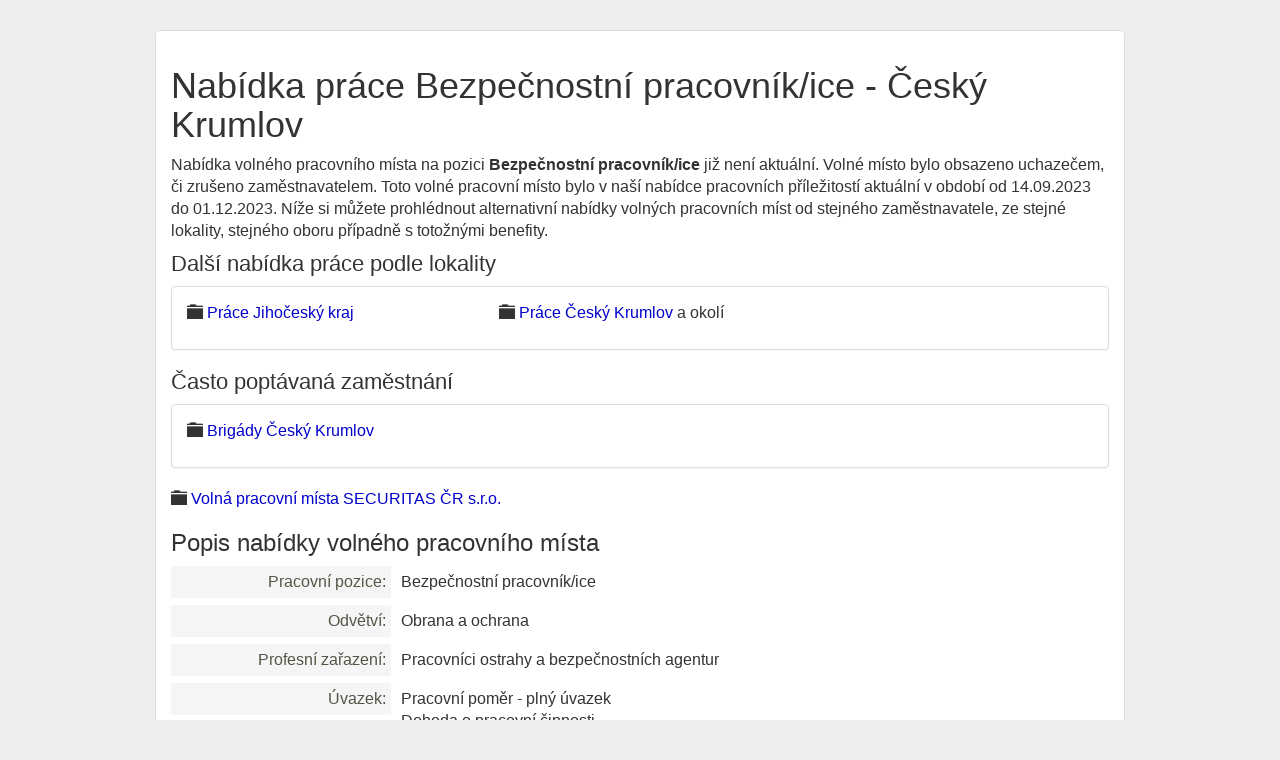

--- FILE ---
content_type: text/html; charset=utf-8
request_url: https://hiedu.cz/job-66989630
body_size: 2043
content:
<!DOCTYPE html>
<html lang="cs">
<head>
	<meta charset="utf-8">
	<meta name="description" content="S novou nabídkou volného pracovního místa BEZPEČNOSTNÍ PRACOVNÍK/ICE v lokalitě Český Krumlov přichází na pracovní trh ke dni 14.11.2023 firma - zaměstnavatel SECURITAS ČR s.r.o. (43872026). Výše nabídnuté mzdy je 150 Kč/hod hrubého.">
	<meta name="keywords" content="Volné místo Český Krumlov">
	<meta name="viewport" content="width=device-width, initial-scale=1.0">
	<title>150 Kč/hod BEZPEČNOSTNÍ PRACOVNÍK/ICE Český Krumlov</title>
	<link rel="shortcut icon" href="/favicon.ico">
    <!-- Google Tag Manager -->
    <script>(function(w,d,s,l,i){ w[l]=w[l]||[];w[l].push({ 'gtm.start':
    new Date().getTime(),event:'gtm.js' });var f=d.getElementsByTagName(s)[0],
    j=d.createElement(s),dl=l!='dataLayer'?'&l='+l:'';j.async=true;j.src=
    'https://www.googletagmanager.com/gtm.js?id='+i+dl;f.parentNode.insertBefore(j,f);
     })(window,document,'script','dataLayer','GTM-WH8HPH9N');</script>
    <!-- End Google Tag Manager -->
	<!--[if lt IE 9]>
		<script src="/js/html5shiv.js"></script>
		<script src="/js/respond.min.js"></script>
	<![endif]-->
	<link rel="canonical" href="https://hiedu.cz/job-66989630">
<script type="application/ld+json">
[{
  "@context": "https://schema.org",
  "@type": "BreadcrumbList",
  "itemListElement": [{
    "@type": "ListItem",
    "position": 1,
    "name": "Práce Jihočeský kraj",
    "item": "https:\/\/hiedu.cz\/jihocesky-kraj"
  },{
    "@type": "ListItem",
    "position": 2,
    "name": "Práce Český Krumlov",
    "item": "https:\/\/hiedu.cz\/prace-cesky-krumlov"
  },{
    "@type": "ListItem",
    "position": 3,
    "name": "150 Kč/hod
 BEZPEČNOSTNÍ PRACOVNÍK/ICE
 Český Krumlov"
  }]
},
  {
    "@context": "https://schema.org",
    "@type": "BreadcrumbList",
    "itemListElement": [{
      "@type": "ListItem",
      "position": 1,
      "name": "Práce SECURITAS ČR s.r.o.",
      "item": "https:\/\/hiedu.cz\/zamestnavatel-43872026"
    },{
      "@type": "ListItem",
      "position": 2,
      "name": "150 Kč/hod
 BEZPEČNOSTNÍ PRACOVNÍK/ICE
 Český Krumlov"
   }]
}]
</script>


<link rel="stylesheet" type="text/css" href="/webtemp/cssloader-63c6b045805a.css?1718822604">
	
</head>

<body id="frontend-job-default">
<!-- Google Tag Manager (noscript) -->
<noscript><iframe src="https://www.googletagmanager.com/ns.html?id=GTM-WH8HPH9N"
height="0" width="0" style="display:none;visibility:hidden"></iframe></noscript>
<!-- End Google Tag Manager (noscript) -->
<div class="container-fluid">
	<div class="panel panel-default">
	<div class="panel-body">
<h1>Nabídka práce Bezpečnostní pracovník/ice - Český Krumlov 
</h1>

<p>
	Nabídka volného pracovního místa na pozici <strong>Bezpečnostní pracovník/ice</strong> již není aktuální. Volné místo bylo obsazeno uchazečem, či zrušeno zaměstnavatelem.
    Toto volné pracovní místo bylo v naší nabídce pracovních příležitostí aktuální v období od 14.09.2023 do 01.12.2023. 
    Níže si můžete prohlédnout alternativní nabídky volných pracovních míst od stejného zaměstnavatele, ze stejné lokality, stejného oboru případně s totožnými benefity.
</p>


<h2>Další nabídka práce podle lokality</h2>
<div class="panel-group"><div class="panel panel-default"><div class="panel-body">
<div class="row">
<p class="col-md-4"><i class="glyphicon glyphicon-folder-close"></i> 
<a title="Nabídka práce Jihočeský kraj" href="https://hiedu.cz/jihocesky-kraj">Práce Jihočeský kraj</a></p>
<p class="col-md-4"><i class="glyphicon glyphicon-folder-close"></i> 
<a title="Volná pracovní místa Český Krumlov" href="https://hiedu.cz/prace-cesky-krumlov">Práce Český Krumlov</a> a okolí</p>
</div>
</div></div></div>


<h2>Často poptávaná zaměstnání</h2>
<div class="panel-group"><div class="panel panel-default"><div class="panel-body">
<div class="row">

<p class="col-md-4"><i class="glyphicon glyphicon-folder-close"></i>
<a title="Nabídka práce v Českém Krumlově na brigádu" href="https://hiedu.cz/brigada-cesky-krumlov">Brigády Český Krumlov</a></p>
</div>
</div></div></div>



<p><i class="glyphicon glyphicon-folder-close"></i> <a title="Nabídky práce SECURITAS ČR s.r.o." href="/zamestnavatel-43872026">
Volná pracovní místa SECURITAS ČR s.r.o.</a></p>

<h3>Popis nabídky volného pracovního místa</h3>
<dl class="dl-horizontal">
	<dt>Pracovní pozice:</dt>
	<dd>Bezpečnostní pracovník/ice</dd>

    <dt>Odvětví:</dt>
    <dd>
        Obrana a ochrana<br>
    </dd>

	<dt>Profesní zařazení:</dt>
	<dd>Pracovníci ostrahy a bezpečnostních agentur</dd>

	<dt>Úvazek:</dt>
	<dd>Pracovní poměr - plný úvazek</br>Dohoda o pracovní činnosti</br></dd>
	<dt>Směnnost:</dt>
	<dd>Noční provoz</dd>

	<dt>Mzda:</dt>
	<dd><b>140  až 150 Kč</b></dd>
	<dt>Poznámka k nabídce práce:</dt>
        <dd>
            
            
            K nabízené práci nejsou uvedeny bližší údaje.
        </dd>
</dl>	</div>
	</div>
	<footer class="text-center">
		© 2026 <a title="HIEDU.cz práce a volná místa" href="https://hiedu.cz/">HIEDU.cz práce a volná místa</a>
	</footer>

</div>
<script type="text/javascript" src="/webtemp/jsloader-2f0f3f755ac7.js?1578176827"></script>

</body>
</html>
